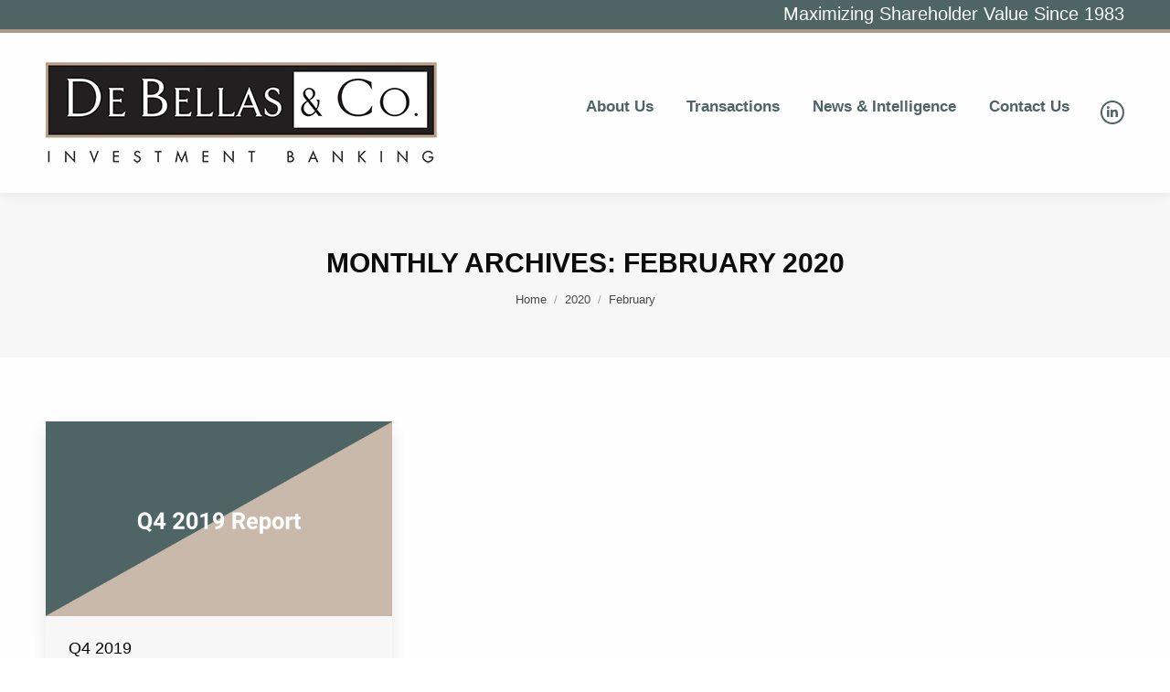

--- FILE ---
content_type: text/html; charset=UTF-8
request_url: https://debellas.com/2020/02/
body_size: 10774
content:
<!DOCTYPE html> <!--[if !(IE 6) | !(IE 7) | !(IE 8)  ]><!--><html lang="en-US" class="no-js"> <!--<![endif]--><head><meta charset="UTF-8" /><meta name="viewport" content="width=device-width, initial-scale=1, maximum-scale=1, user-scalable=0"><meta name="theme-color" content="#4f6464"/><link rel="profile" href="https://gmpg.org/xfn/11" /><meta name='robots' content='noindex, follow' /><title>February 2020 - De Bellas &amp; Co. | Investment Banking | debellas | 225+ M&amp;A Transactions</title><meta property="og:locale" content="en_US" /><meta property="og:type" content="website" /><meta property="og:title" content="February 2020 - De Bellas &amp; Co. | Investment Banking | debellas | 225+ M&amp;A Transactions" /><meta property="og:url" content="https://debellas.com/2020/02/" /><meta property="og:site_name" content="De Bellas &amp; Co. | Investment Banking | debellas | 225+ M&amp;A Transactions" /><meta name="twitter:card" content="summary_large_image" /><meta name="twitter:site" content="@debellasandco" /> <script type="application/ld+json" class="yoast-schema-graph">{"@context":"https://schema.org","@graph":[{"@type":"CollectionPage","@id":"https://debellas.com/2020/02/","url":"https://debellas.com/2020/02/","name":"February 2020 - De Bellas &amp; Co. | Investment Banking | debellas | 225+ M&amp;A Transactions","isPartOf":{"@id":"https://debellas.com/#website"},"primaryImageOfPage":{"@id":"https://debellas.com/2020/02/#primaryimage"},"image":{"@id":"https://debellas.com/2020/02/#primaryimage"},"thumbnailUrl":"https://debellas.com/wp-content/uploads/2020/02/De-Bellas-Quarterly-Newsletter-Q4-2019-staffing-industry-experts-1.png","breadcrumb":{"@id":"https://debellas.com/2020/02/#breadcrumb"},"inLanguage":"en-US"},{"@type":"ImageObject","inLanguage":"en-US","@id":"https://debellas.com/2020/02/#primaryimage","url":"https://debellas.com/wp-content/uploads/2020/02/De-Bellas-Quarterly-Newsletter-Q4-2019-staffing-industry-experts-1.png","contentUrl":"https://debellas.com/wp-content/uploads/2020/02/De-Bellas-Quarterly-Newsletter-Q4-2019-staffing-industry-experts-1.png","width":560,"height":315,"caption":"De Bellas Quarterly Newsletter Q4 2019 staffing industry experts (1)"},{"@type":"BreadcrumbList","@id":"https://debellas.com/2020/02/#breadcrumb","itemListElement":[{"@type":"ListItem","position":1,"name":"Home","item":"https://debellas.com/"},{"@type":"ListItem","position":2,"name":"Archives for February 2020"}]},{"@type":"WebSite","@id":"https://debellas.com/#website","url":"https://debellas.com/","name":"De Bellas &amp; Co. | Investment Banking | debellas | 225+ M&amp;A Transactions","description":"De Bellas &amp; Co. is a leading specialty investment firm providing merger and acquisition, and financial advisory services to the Business Services, Human Resource Outsourcing, Information Technology Services and related sectors.","publisher":{"@id":"https://debellas.com/#organization"},"potentialAction":[{"@type":"SearchAction","target":{"@type":"EntryPoint","urlTemplate":"https://debellas.com/?s={search_term_string}"},"query-input":{"@type":"PropertyValueSpecification","valueRequired":true,"valueName":"search_term_string"}}],"inLanguage":"en-US"},{"@type":"Organization","@id":"https://debellas.com/#organization","name":"De Bellas & Co.","url":"https://debellas.com/","logo":{"@type":"ImageObject","inLanguage":"en-US","@id":"https://debellas.com/#/schema/logo/image/","url":"https://debellas.com/wp-content/uploads/2018/04/debellas-investment-banking.png","contentUrl":"https://debellas.com/wp-content/uploads/2018/04/debellas-investment-banking.png","width":512,"height":512,"caption":"De Bellas & Co."},"image":{"@id":"https://debellas.com/#/schema/logo/image/"},"sameAs":["http://www.facebook.com/debellasinvestmentbanking","https://x.com/debellasandco","http://www.instagram.com/debellasinvestmentbanking","http://www.linkedin.com/debellasinvestmentbanking","http://www.pinterest.com/debellasinvestmentbanking"]}]}</script> <link rel='dns-prefetch' href='//fonts.googleapis.com' /><link rel="alternate" type="application/rss+xml" title="De Bellas &amp; Co. | Investment Banking | debellas | 225+ M&amp;A Transactions &raquo; Feed" href="https://debellas.com/feed/" /><link rel="alternate" type="application/rss+xml" title="De Bellas &amp; Co. | Investment Banking | debellas | 225+ M&amp;A Transactions &raquo; Comments Feed" href="https://debellas.com/comments/feed/" /><link rel='stylesheet' id='wp-block-library-css' href='https://debellas.com/wp-includes/css/dist/block-library/style.min.css' media='all' /><style id='wp-block-library-theme-inline-css'>.wp-block-audio figcaption{color:#555;font-size:13px;text-align:center}.is-dark-theme .wp-block-audio figcaption{color:#ffffffa6}.wp-block-audio{margin:0 0 1em}.wp-block-code{border:1px solid #ccc;border-radius:4px;font-family:Menlo,Consolas,monaco,monospace;padding:.8em 1em}.wp-block-embed figcaption{color:#555;font-size:13px;text-align:center}.is-dark-theme .wp-block-embed figcaption{color:#ffffffa6}.wp-block-embed{margin:0 0 1em}.blocks-gallery-caption{color:#555;font-size:13px;text-align:center}.is-dark-theme .blocks-gallery-caption{color:#ffffffa6}.wp-block-image figcaption{color:#555;font-size:13px;text-align:center}.is-dark-theme .wp-block-image figcaption{color:#ffffffa6}.wp-block-image{margin:0 0 1em}.wp-block-pullquote{border-bottom:4px solid;border-top:4px solid;color:currentColor;margin-bottom:1.75em}.wp-block-pullquote cite,.wp-block-pullquote footer,.wp-block-pullquote__citation{color:currentColor;font-size:.8125em;font-style:normal;text-transform:uppercase}.wp-block-quote{border-left:.25em solid;margin:0 0 1.75em;padding-left:1em}.wp-block-quote cite,.wp-block-quote footer{color:currentColor;font-size:.8125em;font-style:normal;position:relative}.wp-block-quote.has-text-align-right{border-left:none;border-right:.25em solid;padding-left:0;padding-right:1em}.wp-block-quote.has-text-align-center{border:none;padding-left:0}.wp-block-quote.is-large,.wp-block-quote.is-style-large,.wp-block-quote.is-style-plain{border:none}.wp-block-search .wp-block-search__label{font-weight:700}.wp-block-search__button{border:1px solid #ccc;padding:.375em .625em}:where(.wp-block-group.has-background){padding:1.25em 2.375em}.wp-block-separator.has-css-opacity{opacity:.4}.wp-block-separator{border:none;border-bottom:2px solid;margin-left:auto;margin-right:auto}.wp-block-separator.has-alpha-channel-opacity{opacity:1}.wp-block-separator:not(.is-style-wide):not(.is-style-dots){width:100px}.wp-block-separator.has-background:not(.is-style-dots){border-bottom:none;height:1px}.wp-block-separator.has-background:not(.is-style-wide):not(.is-style-dots){height:2px}.wp-block-table{margin:0 0 1em}.wp-block-table td,.wp-block-table th{word-break:normal}.wp-block-table figcaption{color:#555;font-size:13px;text-align:center}.is-dark-theme .wp-block-table figcaption{color:#ffffffa6}.wp-block-video figcaption{color:#555;font-size:13px;text-align:center}.is-dark-theme .wp-block-video figcaption{color:#ffffffa6}.wp-block-video{margin:0 0 1em}.wp-block-template-part.has-background{margin-bottom:0;margin-top:0;padding:1.25em 2.375em}</style><style id='classic-theme-styles-inline-css'>/*! This file is auto-generated */
.wp-block-button__link{color:#fff;background-color:#32373c;border-radius:9999px;box-shadow:none;text-decoration:none;padding:calc(.667em + 2px) calc(1.333em + 2px);font-size:1.125em}.wp-block-file__button{background:#32373c;color:#fff;text-decoration:none}</style><style id='global-styles-inline-css'>body{--wp--preset--color--black: #000000;--wp--preset--color--cyan-bluish-gray: #abb8c3;--wp--preset--color--white: #FFF;--wp--preset--color--pale-pink: #f78da7;--wp--preset--color--vivid-red: #cf2e2e;--wp--preset--color--luminous-vivid-orange: #ff6900;--wp--preset--color--luminous-vivid-amber: #fcb900;--wp--preset--color--light-green-cyan: #7bdcb5;--wp--preset--color--vivid-green-cyan: #00d084;--wp--preset--color--pale-cyan-blue: #8ed1fc;--wp--preset--color--vivid-cyan-blue: #0693e3;--wp--preset--color--vivid-purple: #9b51e0;--wp--preset--color--accent: #4f6464;--wp--preset--color--dark-gray: #111;--wp--preset--color--light-gray: #767676;--wp--preset--gradient--vivid-cyan-blue-to-vivid-purple: linear-gradient(135deg,rgba(6,147,227,1) 0%,rgb(155,81,224) 100%);--wp--preset--gradient--light-green-cyan-to-vivid-green-cyan: linear-gradient(135deg,rgb(122,220,180) 0%,rgb(0,208,130) 100%);--wp--preset--gradient--luminous-vivid-amber-to-luminous-vivid-orange: linear-gradient(135deg,rgba(252,185,0,1) 0%,rgba(255,105,0,1) 100%);--wp--preset--gradient--luminous-vivid-orange-to-vivid-red: linear-gradient(135deg,rgba(255,105,0,1) 0%,rgb(207,46,46) 100%);--wp--preset--gradient--very-light-gray-to-cyan-bluish-gray: linear-gradient(135deg,rgb(238,238,238) 0%,rgb(169,184,195) 100%);--wp--preset--gradient--cool-to-warm-spectrum: linear-gradient(135deg,rgb(74,234,220) 0%,rgb(151,120,209) 20%,rgb(207,42,186) 40%,rgb(238,44,130) 60%,rgb(251,105,98) 80%,rgb(254,248,76) 100%);--wp--preset--gradient--blush-light-purple: linear-gradient(135deg,rgb(255,206,236) 0%,rgb(152,150,240) 100%);--wp--preset--gradient--blush-bordeaux: linear-gradient(135deg,rgb(254,205,165) 0%,rgb(254,45,45) 50%,rgb(107,0,62) 100%);--wp--preset--gradient--luminous-dusk: linear-gradient(135deg,rgb(255,203,112) 0%,rgb(199,81,192) 50%,rgb(65,88,208) 100%);--wp--preset--gradient--pale-ocean: linear-gradient(135deg,rgb(255,245,203) 0%,rgb(182,227,212) 50%,rgb(51,167,181) 100%);--wp--preset--gradient--electric-grass: linear-gradient(135deg,rgb(202,248,128) 0%,rgb(113,206,126) 100%);--wp--preset--gradient--midnight: linear-gradient(135deg,rgb(2,3,129) 0%,rgb(40,116,252) 100%);--wp--preset--font-size--small: 13px;--wp--preset--font-size--medium: 20px;--wp--preset--font-size--large: 36px;--wp--preset--font-size--x-large: 42px;--wp--preset--spacing--20: 0.44rem;--wp--preset--spacing--30: 0.67rem;--wp--preset--spacing--40: 1rem;--wp--preset--spacing--50: 1.5rem;--wp--preset--spacing--60: 2.25rem;--wp--preset--spacing--70: 3.38rem;--wp--preset--spacing--80: 5.06rem;--wp--preset--shadow--natural: 6px 6px 9px rgba(0, 0, 0, 0.2);--wp--preset--shadow--deep: 12px 12px 50px rgba(0, 0, 0, 0.4);--wp--preset--shadow--sharp: 6px 6px 0px rgba(0, 0, 0, 0.2);--wp--preset--shadow--outlined: 6px 6px 0px -3px rgba(255, 255, 255, 1), 6px 6px rgba(0, 0, 0, 1);--wp--preset--shadow--crisp: 6px 6px 0px rgba(0, 0, 0, 1);}:where(.is-layout-flex){gap: 0.5em;}:where(.is-layout-grid){gap: 0.5em;}body .is-layout-flex{display: flex;}body .is-layout-flex{flex-wrap: wrap;align-items: center;}body .is-layout-flex > *{margin: 0;}body .is-layout-grid{display: grid;}body .is-layout-grid > *{margin: 0;}:where(.wp-block-columns.is-layout-flex){gap: 2em;}:where(.wp-block-columns.is-layout-grid){gap: 2em;}:where(.wp-block-post-template.is-layout-flex){gap: 1.25em;}:where(.wp-block-post-template.is-layout-grid){gap: 1.25em;}.has-black-color{color: var(--wp--preset--color--black) !important;}.has-cyan-bluish-gray-color{color: var(--wp--preset--color--cyan-bluish-gray) !important;}.has-white-color{color: var(--wp--preset--color--white) !important;}.has-pale-pink-color{color: var(--wp--preset--color--pale-pink) !important;}.has-vivid-red-color{color: var(--wp--preset--color--vivid-red) !important;}.has-luminous-vivid-orange-color{color: var(--wp--preset--color--luminous-vivid-orange) !important;}.has-luminous-vivid-amber-color{color: var(--wp--preset--color--luminous-vivid-amber) !important;}.has-light-green-cyan-color{color: var(--wp--preset--color--light-green-cyan) !important;}.has-vivid-green-cyan-color{color: var(--wp--preset--color--vivid-green-cyan) !important;}.has-pale-cyan-blue-color{color: var(--wp--preset--color--pale-cyan-blue) !important;}.has-vivid-cyan-blue-color{color: var(--wp--preset--color--vivid-cyan-blue) !important;}.has-vivid-purple-color{color: var(--wp--preset--color--vivid-purple) !important;}.has-black-background-color{background-color: var(--wp--preset--color--black) !important;}.has-cyan-bluish-gray-background-color{background-color: var(--wp--preset--color--cyan-bluish-gray) !important;}.has-white-background-color{background-color: var(--wp--preset--color--white) !important;}.has-pale-pink-background-color{background-color: var(--wp--preset--color--pale-pink) !important;}.has-vivid-red-background-color{background-color: var(--wp--preset--color--vivid-red) !important;}.has-luminous-vivid-orange-background-color{background-color: var(--wp--preset--color--luminous-vivid-orange) !important;}.has-luminous-vivid-amber-background-color{background-color: var(--wp--preset--color--luminous-vivid-amber) !important;}.has-light-green-cyan-background-color{background-color: var(--wp--preset--color--light-green-cyan) !important;}.has-vivid-green-cyan-background-color{background-color: var(--wp--preset--color--vivid-green-cyan) !important;}.has-pale-cyan-blue-background-color{background-color: var(--wp--preset--color--pale-cyan-blue) !important;}.has-vivid-cyan-blue-background-color{background-color: var(--wp--preset--color--vivid-cyan-blue) !important;}.has-vivid-purple-background-color{background-color: var(--wp--preset--color--vivid-purple) !important;}.has-black-border-color{border-color: var(--wp--preset--color--black) !important;}.has-cyan-bluish-gray-border-color{border-color: var(--wp--preset--color--cyan-bluish-gray) !important;}.has-white-border-color{border-color: var(--wp--preset--color--white) !important;}.has-pale-pink-border-color{border-color: var(--wp--preset--color--pale-pink) !important;}.has-vivid-red-border-color{border-color: var(--wp--preset--color--vivid-red) !important;}.has-luminous-vivid-orange-border-color{border-color: var(--wp--preset--color--luminous-vivid-orange) !important;}.has-luminous-vivid-amber-border-color{border-color: var(--wp--preset--color--luminous-vivid-amber) !important;}.has-light-green-cyan-border-color{border-color: var(--wp--preset--color--light-green-cyan) !important;}.has-vivid-green-cyan-border-color{border-color: var(--wp--preset--color--vivid-green-cyan) !important;}.has-pale-cyan-blue-border-color{border-color: var(--wp--preset--color--pale-cyan-blue) !important;}.has-vivid-cyan-blue-border-color{border-color: var(--wp--preset--color--vivid-cyan-blue) !important;}.has-vivid-purple-border-color{border-color: var(--wp--preset--color--vivid-purple) !important;}.has-vivid-cyan-blue-to-vivid-purple-gradient-background{background: var(--wp--preset--gradient--vivid-cyan-blue-to-vivid-purple) !important;}.has-light-green-cyan-to-vivid-green-cyan-gradient-background{background: var(--wp--preset--gradient--light-green-cyan-to-vivid-green-cyan) !important;}.has-luminous-vivid-amber-to-luminous-vivid-orange-gradient-background{background: var(--wp--preset--gradient--luminous-vivid-amber-to-luminous-vivid-orange) !important;}.has-luminous-vivid-orange-to-vivid-red-gradient-background{background: var(--wp--preset--gradient--luminous-vivid-orange-to-vivid-red) !important;}.has-very-light-gray-to-cyan-bluish-gray-gradient-background{background: var(--wp--preset--gradient--very-light-gray-to-cyan-bluish-gray) !important;}.has-cool-to-warm-spectrum-gradient-background{background: var(--wp--preset--gradient--cool-to-warm-spectrum) !important;}.has-blush-light-purple-gradient-background{background: var(--wp--preset--gradient--blush-light-purple) !important;}.has-blush-bordeaux-gradient-background{background: var(--wp--preset--gradient--blush-bordeaux) !important;}.has-luminous-dusk-gradient-background{background: var(--wp--preset--gradient--luminous-dusk) !important;}.has-pale-ocean-gradient-background{background: var(--wp--preset--gradient--pale-ocean) !important;}.has-electric-grass-gradient-background{background: var(--wp--preset--gradient--electric-grass) !important;}.has-midnight-gradient-background{background: var(--wp--preset--gradient--midnight) !important;}.has-small-font-size{font-size: var(--wp--preset--font-size--small) !important;}.has-medium-font-size{font-size: var(--wp--preset--font-size--medium) !important;}.has-large-font-size{font-size: var(--wp--preset--font-size--large) !important;}.has-x-large-font-size{font-size: var(--wp--preset--font-size--x-large) !important;}
.wp-block-navigation a:where(:not(.wp-element-button)){color: inherit;}
:where(.wp-block-post-template.is-layout-flex){gap: 1.25em;}:where(.wp-block-post-template.is-layout-grid){gap: 1.25em;}
:where(.wp-block-columns.is-layout-flex){gap: 2em;}:where(.wp-block-columns.is-layout-grid){gap: 2em;}
.wp-block-pullquote{font-size: 1.5em;line-height: 1.6;}</style><link rel='stylesheet' id='contact-form-7-css' href='https://debellas.com/wp-content/cache/autoptimize/css/autoptimize_single_3fd2afa98866679439097f4ab102fe0a.css' media='all' /><link rel='stylesheet' id='the7-font-css' href='https://debellas.com/wp-content/themes/dt-the7/fonts/icomoon-the7-font/icomoon-the7-font.min.css' media='all' /><link rel='stylesheet' id='the7-awesome-fonts-css' href='https://debellas.com/wp-content/themes/dt-the7/fonts/FontAwesome/css/all.min.css' media='all' /><link rel='stylesheet' id='the7-awesome-fonts-back-css' href='https://debellas.com/wp-content/themes/dt-the7/fonts/FontAwesome/back-compat.min.css' media='all' /><link rel='stylesheet' id='the7-Defaults-css' href='https://debellas.com/wp-content/uploads/smile_fonts/Defaults/Defaults.css' media='all' /><link rel='stylesheet' id='the7-icomoon-icomoonfree-16x16-css' href='https://debellas.com/wp-content/uploads/smile_fonts/icomoon-icomoonfree-16x16/icomoon-icomoonfree-16x16.css' media='all' /><link rel='stylesheet' id='the7-icomoon-numbers-32x32-css' href='https://debellas.com/wp-content/uploads/smile_fonts/icomoon-numbers-32x32/icomoon-numbers-32x32.css' media='all' /><link rel='stylesheet' id='wpcw-css' href='https://debellas.com/wp-content/plugins/contact-widgets/assets/css/style.min.css' media='all' /><link rel='stylesheet' id='js_composer_front-css' href='//debellas.com/wp-content/uploads/js_composer/js_composer_front_custom.css' media='all' /><link rel='stylesheet' id='dt-web-fonts-css' href='https://fonts.googleapis.com/css?family=Roboto:400,600,700%7CRoboto+Condensed:400,600,700' media='all' /><link rel='stylesheet' id='dt-main-css' href='https://debellas.com/wp-content/themes/dt-the7/css/main.min.css' media='all' /><style id='dt-main-inline-css'>body #load {
  display: block;
  height: 100%;
  overflow: hidden;
  position: fixed;
  width: 100%;
  z-index: 9901;
  opacity: 1;
  visibility: visible;
  transition: all .35s ease-out;
}
.load-wrap {
  width: 100%;
  height: 100%;
  background-position: center center;
  background-repeat: no-repeat;
  text-align: center;
  display: -ms-flexbox;
  display: -ms-flex;
  display: flex;
  -ms-align-items: center;
  -ms-flex-align: center;
  align-items: center;
  -ms-flex-flow: column wrap;
  flex-flow: column wrap;
  -ms-flex-pack: center;
  -ms-justify-content: center;
  justify-content: center;
}
.load-wrap > svg {
  position: absolute;
  top: 50%;
  left: 50%;
  transform: translate(-50%,-50%);
}
#load {
  background: var(--the7-elementor-beautiful-loading-bg,#ffffff);
  --the7-beautiful-spinner-color2: var(--the7-beautiful-spinner-color,rgba(51,51,51,0.3));
}</style><link rel='stylesheet' id='the7-custom-scrollbar-css' href='https://debellas.com/wp-content/themes/dt-the7/lib/custom-scrollbar/custom-scrollbar.min.css' media='all' /><link rel='stylesheet' id='the7-wpbakery-css' href='https://debellas.com/wp-content/themes/dt-the7/css/wpbakery.min.css' media='all' /><link rel='stylesheet' id='the7-core-css' href='https://debellas.com/wp-content/plugins/dt-the7-core/assets/css/post-type.min.css' media='all' /><link rel='stylesheet' id='the7-css-vars-css' href='https://debellas.com/wp-content/uploads/the7-css/css-vars.css' media='all' /><link rel='stylesheet' id='dt-custom-css' href='https://debellas.com/wp-content/uploads/the7-css/custom.css' media='all' /><link rel='stylesheet' id='dt-media-css' href='https://debellas.com/wp-content/uploads/the7-css/media.css' media='all' /><link rel='stylesheet' id='the7-mega-menu-css' href='https://debellas.com/wp-content/uploads/the7-css/mega-menu.css' media='all' /><link rel='stylesheet' id='the7-elements-albums-portfolio-css' href='https://debellas.com/wp-content/uploads/the7-css/the7-elements-albums-portfolio.css' media='all' /><link rel='stylesheet' id='the7-elements-css' href='https://debellas.com/wp-content/uploads/the7-css/post-type-dynamic.css' media='all' /><link rel='stylesheet' id='style-css' href='https://debellas.com/wp-content/themes/dt-the7/style.css' media='all' /> <script src="https://debellas.com/wp-includes/js/jquery/jquery.min.js" id="jquery-core-js"></script> <script defer src="https://debellas.com/wp-includes/js/jquery/jquery-migrate.min.js" id="jquery-migrate-js"></script> <script defer id="dt-above-fold-js-extra" src="[data-uri]"></script> <script defer src="https://debellas.com/wp-content/themes/dt-the7/js/above-the-fold.min.js" id="dt-above-fold-js"></script> <script defer src="data:text/javascript;base64,"></script><link rel="https://api.w.org/" href="https://debellas.com/wp-json/" /><link rel="EditURI" type="application/rsd+xml" title="RSD" href="https://debellas.com/xmlrpc.php?rsd" /><meta name="generator" content="WordPress 6.5.7" /> <script defer src="[data-uri]"></script> <meta name="p:domain_verify" content="4bad68645cabe981b10da411626b9778"/><meta name="google-site-verification" content="nrOEDO4_OVGgtdTX-fCiBB4E1yfzWSRFMPzu9rqaCF8" />  <script defer src="https://www.googletagmanager.com/gtag/js?id=UA-133471186-1"></script> <script defer src="[data-uri]"></script><meta name="generator" content="Powered by WPBakery Page Builder - drag and drop page builder for WordPress."/><meta name="generator" content="Powered by Slider Revolution 6.7.32 - responsive, Mobile-Friendly Slider Plugin for WordPress with comfortable drag and drop interface." /> <script defer id="the7-loader-script" src="[data-uri]"></script> <link rel="icon" href="https://debellas.com/wp-content/uploads/2018/04/debellas-investment-banking.png" type="image/png" sizes="16x16"/><link rel="icon" href="https://debellas.com/wp-content/uploads/2018/04/debellas-investment-banking.png" type="image/png" sizes="32x32"/> <noscript><style>.wpb_animate_when_almost_visible { opacity: 1; }</style></noscript></head><body id="the7-body" class="archive date wp-embed-responsive the7-core-ver-2.7.12 layout-masonry description-under-image dt-responsive-on right-mobile-menu-close-icon ouside-menu-close-icon mobile-hamburger-close-bg-enable mobile-hamburger-close-bg-hover-enable  fade-medium-mobile-menu-close-icon fade-medium-menu-close-icon srcset-enabled btn-flat custom-btn-color custom-btn-hover-color shadow-element-decoration phantom-slide phantom-shadow-decoration phantom-logo-off sticky-mobile-header top-header first-switch-logo-left first-switch-menu-right second-switch-logo-left second-switch-menu-right layzr-loading-on popup-message-style the7-ver-11.16.1 dt-fa-compatibility wpb-js-composer js-comp-ver-8.4.1 vc_responsive"><div id="load" class="spinner-loader"><div class="load-wrap"><style type="text/css">[class*="the7-spinner-animate-"]{
        animation: spinner-animation 1s cubic-bezier(1,1,1,1) infinite;
        x:46.5px;
        y:40px;
        width:7px;
        height:20px;
        fill:var(--the7-beautiful-spinner-color2);
        opacity: 0.2;
    }
    .the7-spinner-animate-2{
        animation-delay: 0.083s;
    }
    .the7-spinner-animate-3{
        animation-delay: 0.166s;
    }
    .the7-spinner-animate-4{
         animation-delay: 0.25s;
    }
    .the7-spinner-animate-5{
         animation-delay: 0.33s;
    }
    .the7-spinner-animate-6{
         animation-delay: 0.416s;
    }
    .the7-spinner-animate-7{
         animation-delay: 0.5s;
    }
    .the7-spinner-animate-8{
         animation-delay: 0.58s;
    }
    .the7-spinner-animate-9{
         animation-delay: 0.666s;
    }
    .the7-spinner-animate-10{
         animation-delay: 0.75s;
    }
    .the7-spinner-animate-11{
        animation-delay: 0.83s;
    }
    .the7-spinner-animate-12{
        animation-delay: 0.916s;
    }
    @keyframes spinner-animation{
        from {
            opacity: 1;
        }
        to{
            opacity: 0;
        }
    }</style><svg width="75px" height="75px" xmlns="http://www.w3.org/2000/svg" viewBox="0 0 100 100" preserveAspectRatio="xMidYMid"> <rect class="the7-spinner-animate-1" rx="5" ry="5" transform="rotate(0 50 50) translate(0 -30)"></rect> <rect class="the7-spinner-animate-2" rx="5" ry="5" transform="rotate(30 50 50) translate(0 -30)"></rect> <rect class="the7-spinner-animate-3" rx="5" ry="5" transform="rotate(60 50 50) translate(0 -30)"></rect> <rect class="the7-spinner-animate-4" rx="5" ry="5" transform="rotate(90 50 50) translate(0 -30)"></rect> <rect class="the7-spinner-animate-5" rx="5" ry="5" transform="rotate(120 50 50) translate(0 -30)"></rect> <rect class="the7-spinner-animate-6" rx="5" ry="5" transform="rotate(150 50 50) translate(0 -30)"></rect> <rect class="the7-spinner-animate-7" rx="5" ry="5" transform="rotate(180 50 50) translate(0 -30)"></rect> <rect class="the7-spinner-animate-8" rx="5" ry="5" transform="rotate(210 50 50) translate(0 -30)"></rect> <rect class="the7-spinner-animate-9" rx="5" ry="5" transform="rotate(240 50 50) translate(0 -30)"></rect> <rect class="the7-spinner-animate-10" rx="5" ry="5" transform="rotate(270 50 50) translate(0 -30)"></rect> <rect class="the7-spinner-animate-11" rx="5" ry="5" transform="rotate(300 50 50) translate(0 -30)"></rect> <rect class="the7-spinner-animate-12" rx="5" ry="5" transform="rotate(330 50 50) translate(0 -30)"></rect> </svg></div></div><div id="page" > <a class="skip-link screen-reader-text" href="#content">Skip to content</a><div class="masthead inline-header right widgets full-height shadow-decoration shadow-mobile-header-decoration small-mobile-menu-icon show-sub-menu-on-hover show-device-logo show-mobile-logo"  role="banner"><div class="top-bar full-width-line top-bar-line-hide"><div class="top-bar-bg" ></div><div class="mini-widgets left-widgets"></div><div class="right-widgets mini-widgets"><div class="text-area show-on-desktop near-logo-first-switch near-logo-second-switch"><p><span style="font-size: 20px; line-height: 17px; color: #fefefe;">Maximizing Shareholder Value Since 1983</span></p></div></div></div><header class="header-bar"><div class="branding"><div id="site-title" class="assistive-text">De Bellas &amp; Co. | Investment Banking | debellas | 225+ M&amp;A Transactions</div><div id="site-description" class="assistive-text">De Bellas &amp; Co. is a leading specialty investment firm providing merger and acquisition, and financial advisory services to the Business Services, Human Resource Outsourcing, Information Technology Services and related sectors.</div> <a class="" href="https://debellas.com/"><img class=" preload-me" src="https://debellas.com/wp-content/uploads/2018/04/debellas-investment-banking-logo.png" srcset="https://debellas.com/wp-content/uploads/2018/04/debellas-investment-banking-logo.png 428w, https://debellas.com/wp-content/uploads/2018/04/debellas-investment-banking-logo.png 428w" width="428" height="111"   sizes="428px" alt="De Bellas &amp; Co. | Investment Banking | debellas | 225+ M&amp;A Transactions" /><img class="mobile-logo preload-me" src="https://debellas.com/wp-content/uploads/2018/04/debellas-investment-banking-logo.png" srcset="https://debellas.com/wp-content/uploads/2018/04/debellas-investment-banking-logo.png 428w, https://debellas.com/wp-content/uploads/2018/04/debellas-investment-banking-logo.png 428w" width="428" height="111"   sizes="428px" alt="De Bellas &amp; Co. | Investment Banking | debellas | 225+ M&amp;A Transactions" /></a></div><ul id="primary-menu" class="main-nav underline-decoration upwards-line outside-item-remove-margin"><li class="menu-item menu-item-type-post_type menu-item-object-page menu-item-home menu-item-has-children menu-item-2038 first has-children depth-0"><a href='https://debellas.com/' class='not-clickable-item' data-level='1'><i class="fa icon-down-open"></i><span class="menu-item-text"><span class="menu-text">About Us</span></span></a><ul class="sub-nav hover-style-bg"><li class="menu-item menu-item-type-post_type menu-item-object-page menu-item-1608 first depth-1"><a href='https://debellas.com/our-team/' data-level='2'><span class="menu-item-text"><span class="menu-text">Senior Team</span></span></a></li><li class="menu-item menu-item-type-post_type menu-item-object-page menu-item-1599 depth-1"><a href='https://debellas.com/our-process/' data-level='2'><span class="menu-item-text"><span class="menu-text">Our Services</span></span></a></li><li class="menu-item menu-item-type-post_type menu-item-object-page menu-item-1607 depth-1"><a href='https://debellas.com/our-services/' data-level='2'><span class="menu-item-text"><span class="menu-text">Our Industry Focus</span></span></a></li></ul></li><li class="menu-item menu-item-type-post_type menu-item-object-page menu-item-1872 depth-0"><a href='https://debellas.com/transactions/' data-level='1'><span class="menu-item-text"><span class="menu-text">Transactions</span></span></a></li><li class="menu-item menu-item-type-post_type menu-item-object-page menu-item-1598 depth-0"><a href='https://debellas.com/news/' data-level='1'><span class="menu-item-text"><span class="menu-text">News &#038; Intelligence</span></span></a></li><li class="menu-item menu-item-type-post_type menu-item-object-page menu-item-1612 last depth-0"><a href='https://debellas.com/contact-us/' data-level='1'><span class="menu-item-text"><span class="menu-text">Contact Us</span></span></a></li></ul><div class="mini-widgets"><div class="soc-ico show-on-desktop in-menu-first-switch in-top-bar disabled-bg accent-border border-on hover-accent-bg hover-disabled-border  hover-border-off"><a title="Linkedin page opens in new window" href="https://www.linkedin.com/company/debellasinvestmentbanking" target="_blank" class="linkedin"><span class="soc-font-icon"></span><span class="screen-reader-text">Linkedin page opens in new window</span></a></div></div></header></div><div role="navigation" aria-label="Main Menu" class="dt-mobile-header mobile-menu-show-divider"><div class="dt-close-mobile-menu-icon" aria-label="Close" role="button"><div class="close-line-wrap"><span class="close-line"></span><span class="close-line"></span><span class="close-line"></span></div></div><ul id="mobile-menu" class="mobile-main-nav"><li class="menu-item menu-item-type-post_type menu-item-object-page menu-item-home menu-item-has-children menu-item-2038 first has-children depth-0"><a href='https://debellas.com/' class='not-clickable-item' data-level='1'><i class="fa icon-down-open"></i><span class="menu-item-text"><span class="menu-text">About Us</span></span></a><ul class="sub-nav hover-style-bg"><li class="menu-item menu-item-type-post_type menu-item-object-page menu-item-1608 first depth-1"><a href='https://debellas.com/our-team/' data-level='2'><span class="menu-item-text"><span class="menu-text">Senior Team</span></span></a></li><li class="menu-item menu-item-type-post_type menu-item-object-page menu-item-1599 depth-1"><a href='https://debellas.com/our-process/' data-level='2'><span class="menu-item-text"><span class="menu-text">Our Services</span></span></a></li><li class="menu-item menu-item-type-post_type menu-item-object-page menu-item-1607 depth-1"><a href='https://debellas.com/our-services/' data-level='2'><span class="menu-item-text"><span class="menu-text">Our Industry Focus</span></span></a></li></ul></li><li class="menu-item menu-item-type-post_type menu-item-object-page menu-item-1872 depth-0"><a href='https://debellas.com/transactions/' data-level='1'><span class="menu-item-text"><span class="menu-text">Transactions</span></span></a></li><li class="menu-item menu-item-type-post_type menu-item-object-page menu-item-1598 depth-0"><a href='https://debellas.com/news/' data-level='1'><span class="menu-item-text"><span class="menu-text">News &#038; Intelligence</span></span></a></li><li class="menu-item menu-item-type-post_type menu-item-object-page menu-item-1612 last depth-0"><a href='https://debellas.com/contact-us/' data-level='1'><span class="menu-item-text"><span class="menu-text">Contact Us</span></span></a></li></ul><div class='mobile-mini-widgets-in-menu'></div></div><div class="page-title title-center solid-bg breadcrumbs-mobile-off page-title-responsive-enabled"><div class="wf-wrap"><div class="page-title-head hgroup"><h1 >Monthly Archives: <span>February 2020</span></h1></div><div class="page-title-breadcrumbs"><div class="assistive-text">You are here:</div><ol class="breadcrumbs text-small" itemscope itemtype="https://schema.org/BreadcrumbList"><li itemprop="itemListElement" itemscope itemtype="https://schema.org/ListItem"><a itemprop="item" href="https://debellas.com/" title="Home"><span itemprop="name">Home</span></a><meta itemprop="position" content="1" /></li><li itemprop="itemListElement" itemscope itemtype="https://schema.org/ListItem"><a itemprop="item" href="https://debellas.com/2020/" title="2020"><span itemprop="name">2020</span></a><meta itemprop="position" content="2" /></li><li class="current" itemprop="itemListElement" itemscope itemtype="https://schema.org/ListItem"><span itemprop="name">February</span><meta itemprop="position" content="3" /></li></ol></div></div></div><div id="main" class="sidebar-none sidebar-divider-off"><div class="main-gradient"></div><div class="wf-wrap"><div class="wf-container-main"><div id="content" class="content" role="main"><div class="wf-container loading-effect-fade-in iso-container bg-under-post description-under-image content-align-left" data-padding="10px" data-cur-page="1" data-width="320px" data-columns="3"><div class="wf-cell iso-item" data-post-id="2478" data-date="2020-02-20T13:50:16-07:00" data-name="Q4 2019"><article class="post post-2478 type-post status-publish format-standard has-post-thumbnail hentry category-newsletter category-22 bg-on fullwidth-img description-off"><div class="blog-media wf-td"><p><a href="https://debellas.com/q4-2019/" class="alignnone rollover layzr-bg" ><img class="preload-me iso-lazy-load aspect" src="data:image/svg+xml,%3Csvg%20xmlns%3D&#39;http%3A%2F%2Fwww.w3.org%2F2000%2Fsvg&#39;%20viewBox%3D&#39;0%200%20560%20315&#39;%2F%3E" data-src="https://debellas.com/wp-content/uploads/2020/02/De-Bellas-Quarterly-Newsletter-Q4-2019-staffing-industry-experts-1.png" data-srcset="https://debellas.com/wp-content/uploads/2020/02/De-Bellas-Quarterly-Newsletter-Q4-2019-staffing-industry-experts-1.png 560w" loading="eager" style="--ratio: 560 / 315" sizes="(max-width: 560px) 100vw, 560px" alt="De Bellas Quarterly Newsletter Q4 2019 staffing industry experts (1)" title="De Bellas Quarterly Newsletter Q4 2019 staffing industry experts (1)" width="560" height="315"  /></a></p></div><div class="blog-content wf-td"><h3 class="entry-title"><a href="https://debellas.com/q4-2019/" title="Q4 2019" rel="bookmark">Q4 2019</a></h3><div class="entry-meta"><span class="category-link"><a href="https://debellas.com/category/newsletter/" >Newsletter</a></span><a class="author vcard" href="https://debellas.com/author/sonsmamedia18/" title="View all posts by Royal" rel="author">By <span class="fn">Royal</span></a><a href="https://debellas.com/2020/02/20/" title="1:50 pm" class="data-link" rel="bookmark"><time class="entry-date updated" datetime="2020-02-20T13:50:16-07:00">February 20, 2020</time></a></div><p>February 19, 2020 – Irvine, CA – De Bellas &amp; Co., the leading M&amp;A advisory firm serving the Staffing and Workforce Solutions industries exclusively, reported today on M&amp;A activity in Q4 2019. &nbsp; In Q4 2019, 37 M&amp;A transactions were announced or completed, vs. 45 in Q4 2018, representing a decrease of almost 18%. In&hellip;</p></div></article></div></div></div></div></div></div><footer id="footer" class="footer solid-bg"><div id="bottom-bar" class="logo-left" role="contentinfo"><div class="wf-wrap"><div class="wf-container-bottom"><div class="wf-float-left"> © De Bellas &amp; Co. Investment Banking 2022. All rights reserved.</div><div class="wf-float-right"><div class="mini-nav"><ul id="bottom-menu"><li class="menu-item menu-item-type-post_type menu-item-object-page menu-item-home menu-item-has-children menu-item-2038 first has-children depth-0"><a href='https://debellas.com/' data-level='1'><i class="fa icon-down-open"></i><span class="menu-item-text"><span class="menu-text">About Us</span></span></a><ul class="footer-sub-nav hover-style-bg"><li class="menu-item menu-item-type-post_type menu-item-object-page menu-item-1608 first depth-1"><a href='https://debellas.com/our-team/' data-level='2'><span class="menu-item-text"><span class="menu-text">Senior Team</span></span></a></li><li class="menu-item menu-item-type-post_type menu-item-object-page menu-item-1599 depth-1"><a href='https://debellas.com/our-process/' data-level='2'><span class="menu-item-text"><span class="menu-text">Our Services</span></span></a></li><li class="menu-item menu-item-type-post_type menu-item-object-page menu-item-1607 depth-1"><a href='https://debellas.com/our-services/' data-level='2'><span class="menu-item-text"><span class="menu-text">Our Industry Focus</span></span></a></li></ul></li><li class="menu-item menu-item-type-post_type menu-item-object-page menu-item-1872 depth-0"><a href='https://debellas.com/transactions/' data-level='1'><span class="menu-item-text"><span class="menu-text">Transactions</span></span></a></li><li class="menu-item menu-item-type-post_type menu-item-object-page menu-item-1598 depth-0"><a href='https://debellas.com/news/' data-level='1'><span class="menu-item-text"><span class="menu-text">News &#038; Intelligence</span></span></a></li><li class="menu-item menu-item-type-post_type menu-item-object-page menu-item-1612 last depth-0"><a href='https://debellas.com/contact-us/' data-level='1'><span class="menu-item-text"><span class="menu-text">Contact Us</span></span></a></li></ul><div class="menu-select"><span class="customSelect1"><span class="customSelectInner">Navigation</span></span></div></div></div></div></div></div></footer> <a href="#" class="scroll-top"><svg version="1.1" id="Layer_1" xmlns="http://www.w3.org/2000/svg" xmlns:xlink="http://www.w3.org/1999/xlink" x="0px" y="0px"
 viewBox="0 0 16 16" style="enable-background:new 0 0 16 16;" xml:space="preserve"> <path d="M11.7,6.3l-3-3C8.5,3.1,8.3,3,8,3c0,0,0,0,0,0C7.7,3,7.5,3.1,7.3,3.3l-3,3c-0.4,0.4-0.4,1,0,1.4c0.4,0.4,1,0.4,1.4,0L7,6.4
 V12c0,0.6,0.4,1,1,1s1-0.4,1-1V6.4l1.3,1.3c0.4,0.4,1,0.4,1.4,0C11.9,7.5,12,7.3,12,7S11.9,6.5,11.7,6.3z"/> </svg><span class="screen-reader-text">Go to Top</span></a></div> <script type="text/html" id="wpb-modifications">window.wpbCustomElement = 1;</script><link rel='stylesheet' id='the7-stripes-css' href='https://debellas.com/wp-content/uploads/the7-css/legacy/stripes.css' media='all' /><link rel='stylesheet' id='rs-plugin-settings-css' href='https://debellas.com/wp-content/cache/autoptimize/css/autoptimize_single_08f3fa5cd7040c88c7ddf43deadde2a9.css' media='all' /><style id='rs-plugin-settings-inline-css'>#rs-demo-id {}</style> <script defer src="https://debellas.com/wp-content/themes/dt-the7/js/main.min.js" id="dt-main-js"></script> <script src="https://debellas.com/wp-includes/js/dist/vendor/wp-polyfill-inert.min.js" id="wp-polyfill-inert-js"></script> <script src="https://debellas.com/wp-includes/js/dist/vendor/regenerator-runtime.min.js" id="regenerator-runtime-js"></script> <script src="https://debellas.com/wp-includes/js/dist/vendor/wp-polyfill.min.js" id="wp-polyfill-js"></script> <script src="https://debellas.com/wp-includes/js/dist/hooks.min.js" id="wp-hooks-js"></script> <script src="https://debellas.com/wp-includes/js/dist/i18n.min.js" id="wp-i18n-js"></script> <script defer id="wp-i18n-js-after" src="[data-uri]"></script> <script defer src="https://debellas.com/wp-content/cache/autoptimize/js/autoptimize_single_efc27e253fae1b7b891fb5a40e687768.js" id="swv-js"></script> <script defer id="contact-form-7-js-extra" src="[data-uri]"></script> <script defer src="https://debellas.com/wp-content/cache/autoptimize/js/autoptimize_single_0b1719adf5fa7231cb1a1b54cf11a50e.js" id="contact-form-7-js"></script> <script defer src="https://debellas.com/wp-content/themes/dt-the7/js/legacy.min.js" id="dt-legacy-js"></script> <script defer src="https://debellas.com/wp-content/themes/dt-the7/lib/jquery-mousewheel/jquery-mousewheel.min.js" id="jquery-mousewheel-js"></script> <script defer src="https://debellas.com/wp-content/themes/dt-the7/lib/custom-scrollbar/custom-scrollbar.min.js" id="the7-custom-scrollbar-js"></script> <script defer src="https://debellas.com/wp-content/plugins/dt-the7-core/assets/js/post-type.min.js" id="the7-core-js"></script> <script defer src="https://debellas.com/wp-content/plugins/js_composer/assets/js/dist/js_composer_front.min.js" id="wpb_composer_front_js-js"></script> <script defer src="data:text/javascript;base64,"></script> <div class="pswp" tabindex="-1" role="dialog" aria-hidden="true"><div class="pswp__bg"></div><div class="pswp__scroll-wrap"><div class="pswp__container"><div class="pswp__item"></div><div class="pswp__item"></div><div class="pswp__item"></div></div><div class="pswp__ui pswp__ui--hidden"><div class="pswp__top-bar"><div class="pswp__counter"></div> <button class="pswp__button pswp__button--close" title="Close (Esc)" aria-label="Close (Esc)"></button> <button class="pswp__button pswp__button--share" title="Share" aria-label="Share"></button> <button class="pswp__button pswp__button--fs" title="Toggle fullscreen" aria-label="Toggle fullscreen"></button> <button class="pswp__button pswp__button--zoom" title="Zoom in/out" aria-label="Zoom in/out"></button><div class="pswp__preloader"><div class="pswp__preloader__icn"><div class="pswp__preloader__cut"><div class="pswp__preloader__donut"></div></div></div></div></div><div class="pswp__share-modal pswp__share-modal--hidden pswp__single-tap"><div class="pswp__share-tooltip"></div></div> <button class="pswp__button pswp__button--arrow--left" title="Previous (arrow left)" aria-label="Previous (arrow left)"> </button> <button class="pswp__button pswp__button--arrow--right" title="Next (arrow right)" aria-label="Next (arrow right)"> </button><div class="pswp__caption"><div class="pswp__caption__center"></div></div></div></div></div></body><script>'undefined'=== typeof _trfq || (window._trfq = []);'undefined'=== typeof _trfd && (window._trfd=[]),_trfd.push({'tccl.baseHost':'secureserver.net'},{'ap':'cpsh-oh'},{'server':'p3plzcpnl504463'},{'dcenter':'p3'},{'cp_id':'9978729'},{'cp_cl':'8'}) // Monitoring performance to make your website faster. If you want to opt-out, please contact web hosting support.</script><script src='https://img1.wsimg.com/traffic-assets/js/tccl.min.js'></script></html>